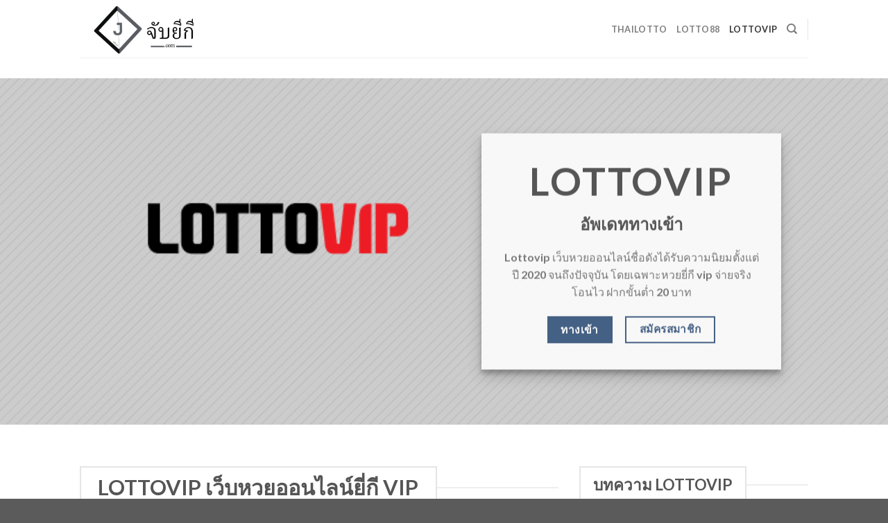

--- FILE ---
content_type: text/html; charset=UTF-8
request_url: https://xn--12c9dast7db.com/lottovip/
body_size: 17193
content:

<!DOCTYPE html>
<html lang="en-US" class="loading-site no-js">
<head>
	<meta charset="UTF-8" />
	<link rel="profile" href="https://gmpg.org/xfn/11" />
	<link rel="pingback" href="https://xn--12c9dast7db.com/xmlrpc.php" />

	<script>(function(html){html.className = html.className.replace(/\bno-js\b/,'js')})(document.documentElement);</script>
<meta name='robots' content='index, follow, max-image-preview:large, max-snippet:-1, max-video-preview:-1' />
<meta name="viewport" content="width=device-width, initial-scale=1, maximum-scale=1" />
	<!-- This site is optimized with the Yoast SEO plugin v19.5.1 - https://yoast.com/wordpress/plugins/seo/ -->
	<title>Lottovip เว็บหวยออนไลน์ชื่อดัง จ่ายจริง ยี่กี VIP</title>
	<meta name="description" content="Lottovip เว็บหวยออนไลน์ชื่อดังได้รับความนิยมตั้งแต่ปี 2020 จนถึงปัจจุบัน โดยเฉพาะหวยยี่กี vip จ่ายจริงโอนไว ฝากขั้นต่ำ 20 บาท" />
	<link rel="canonical" href="https://xn--12c9dast7db.com/lottovip/" />
	<meta property="og:locale" content="en_US" />
	<meta property="og:type" content="article" />
	<meta property="og:title" content="Lottovip เว็บหวยออนไลน์ชื่อดัง จ่ายจริง ยี่กี VIP" />
	<meta property="og:description" content="Lottovip เว็บหวยออนไลน์ชื่อดังได้รับความนิยมตั้งแต่ปี 2020 จนถึงปัจจุบัน โดยเฉพาะหวยยี่กี vip จ่ายจริงโอนไว ฝากขั้นต่ำ 20 บาท" />
	<meta property="og:url" content="https://xn--12c9dast7db.com/lottovip/" />
	<meta property="og:site_name" content="หวยยี่กี" />
	<meta property="article:modified_time" content="2023-04-22T08:31:19+00:00" />
	<meta name="twitter:card" content="summary_large_image" />
	<meta name="twitter:label1" content="Est. reading time" />
	<meta name="twitter:data1" content="1 minute" />
	<script type="application/ld+json" class="yoast-schema-graph">{"@context":"https://schema.org","@graph":[{"@type":"WebPage","@id":"https://xn--12c9dast7db.com/lottovip/","url":"https://xn--12c9dast7db.com/lottovip/","name":"Lottovip เว็บหวยออนไลน์ชื่อดัง จ่ายจริง ยี่กี VIP","isPartOf":{"@id":"https://xn--12c9dast7db.com/#website"},"datePublished":"2023-04-22T07:18:03+00:00","dateModified":"2023-04-22T08:31:19+00:00","description":"Lottovip เว็บหวยออนไลน์ชื่อดังได้รับความนิยมตั้งแต่ปี 2020 จนถึงปัจจุบัน โดยเฉพาะหวยยี่กี vip จ่ายจริงโอนไว ฝากขั้นต่ำ 20 บาท","breadcrumb":{"@id":"https://xn--12c9dast7db.com/lottovip/#breadcrumb"},"inLanguage":"en-US","potentialAction":[{"@type":"ReadAction","target":["https://xn--12c9dast7db.com/lottovip/"]}]},{"@type":"BreadcrumbList","@id":"https://xn--12c9dast7db.com/lottovip/#breadcrumb","itemListElement":[{"@type":"ListItem","position":1,"name":"Home","item":"https://xn--12c9dast7db.com/"},{"@type":"ListItem","position":2,"name":"Lottovip เว็บหวยออนไลน์ชื่อดัง จ่ายจริง ยี่กี VIP"}]},{"@type":"WebSite","@id":"https://xn--12c9dast7db.com/#website","url":"https://xn--12c9dast7db.com/","name":"หวยยี่กี","description":"สูตรหวยยี่กี เคล็ดลับแทงอย่างไรให้ยอดเป็นบวก","publisher":{"@id":"https://xn--12c9dast7db.com/#organization"},"potentialAction":[{"@type":"SearchAction","target":{"@type":"EntryPoint","urlTemplate":"https://xn--12c9dast7db.com/?s={search_term_string}"},"query-input":"required name=search_term_string"}],"inLanguage":"en-US"},{"@type":"Organization","@id":"https://xn--12c9dast7db.com/#organization","name":"หวยยี่กี","url":"https://xn--12c9dast7db.com/","sameAs":[],"logo":{"@type":"ImageObject","inLanguage":"en-US","@id":"https://xn--12c9dast7db.com/#/schema/logo/image/","url":"https://xn--12c9dast7db.com/wp-content/uploads/2022/11/cropped-img-logo.png","contentUrl":"https://xn--12c9dast7db.com/wp-content/uploads/2022/11/cropped-img-logo.png","width":512,"height":512,"caption":"หวยยี่กี"},"image":{"@id":"https://xn--12c9dast7db.com/#/schema/logo/image/"}}]}</script>
	<!-- / Yoast SEO plugin. -->


<link rel='dns-prefetch' href='//cdn.jsdelivr.net' />
<link rel='prefetch' href='https://xn--12c9dast7db.com/wp-content/themes/flatsome/assets/js/chunk.countup.js?ver=3.16.1' />
<link rel='prefetch' href='https://xn--12c9dast7db.com/wp-content/themes/flatsome/assets/js/chunk.sticky-sidebar.js?ver=3.16.1' />
<link rel='prefetch' href='https://xn--12c9dast7db.com/wp-content/themes/flatsome/assets/js/chunk.tooltips.js?ver=3.16.1' />
<link rel='prefetch' href='https://xn--12c9dast7db.com/wp-content/themes/flatsome/assets/js/chunk.vendors-popups.js?ver=3.16.1' />
<link rel='prefetch' href='https://xn--12c9dast7db.com/wp-content/themes/flatsome/assets/js/chunk.vendors-slider.js?ver=3.16.1' />
<link rel="alternate" type="application/rss+xml" title="หวยยี่กี &raquo; Feed" href="https://xn--12c9dast7db.com/feed/" />
<link rel="alternate" type="application/rss+xml" title="หวยยี่กี &raquo; Comments Feed" href="https://xn--12c9dast7db.com/comments/feed/" />
<link rel="alternate" title="oEmbed (JSON)" type="application/json+oembed" href="https://xn--12c9dast7db.com/wp-json/oembed/1.0/embed?url=https%3A%2F%2Fxn--12c9dast7db.com%2Flottovip%2F" />
<link rel="alternate" title="oEmbed (XML)" type="text/xml+oembed" href="https://xn--12c9dast7db.com/wp-json/oembed/1.0/embed?url=https%3A%2F%2Fxn--12c9dast7db.com%2Flottovip%2F&#038;format=xml" />
<style id='wp-img-auto-sizes-contain-inline-css' type='text/css'>
img:is([sizes=auto i],[sizes^="auto," i]){contain-intrinsic-size:3000px 1500px}
/*# sourceURL=wp-img-auto-sizes-contain-inline-css */
</style>
<style id='wp-emoji-styles-inline-css' type='text/css'>

	img.wp-smiley, img.emoji {
		display: inline !important;
		border: none !important;
		box-shadow: none !important;
		height: 1em !important;
		width: 1em !important;
		margin: 0 0.07em !important;
		vertical-align: -0.1em !important;
		background: none !important;
		padding: 0 !important;
	}
/*# sourceURL=wp-emoji-styles-inline-css */
</style>
<style id='wp-block-library-inline-css' type='text/css'>
:root{--wp-block-synced-color:#7a00df;--wp-block-synced-color--rgb:122,0,223;--wp-bound-block-color:var(--wp-block-synced-color);--wp-editor-canvas-background:#ddd;--wp-admin-theme-color:#007cba;--wp-admin-theme-color--rgb:0,124,186;--wp-admin-theme-color-darker-10:#006ba1;--wp-admin-theme-color-darker-10--rgb:0,107,160.5;--wp-admin-theme-color-darker-20:#005a87;--wp-admin-theme-color-darker-20--rgb:0,90,135;--wp-admin-border-width-focus:2px}@media (min-resolution:192dpi){:root{--wp-admin-border-width-focus:1.5px}}.wp-element-button{cursor:pointer}:root .has-very-light-gray-background-color{background-color:#eee}:root .has-very-dark-gray-background-color{background-color:#313131}:root .has-very-light-gray-color{color:#eee}:root .has-very-dark-gray-color{color:#313131}:root .has-vivid-green-cyan-to-vivid-cyan-blue-gradient-background{background:linear-gradient(135deg,#00d084,#0693e3)}:root .has-purple-crush-gradient-background{background:linear-gradient(135deg,#34e2e4,#4721fb 50%,#ab1dfe)}:root .has-hazy-dawn-gradient-background{background:linear-gradient(135deg,#faaca8,#dad0ec)}:root .has-subdued-olive-gradient-background{background:linear-gradient(135deg,#fafae1,#67a671)}:root .has-atomic-cream-gradient-background{background:linear-gradient(135deg,#fdd79a,#004a59)}:root .has-nightshade-gradient-background{background:linear-gradient(135deg,#330968,#31cdcf)}:root .has-midnight-gradient-background{background:linear-gradient(135deg,#020381,#2874fc)}:root{--wp--preset--font-size--normal:16px;--wp--preset--font-size--huge:42px}.has-regular-font-size{font-size:1em}.has-larger-font-size{font-size:2.625em}.has-normal-font-size{font-size:var(--wp--preset--font-size--normal)}.has-huge-font-size{font-size:var(--wp--preset--font-size--huge)}.has-text-align-center{text-align:center}.has-text-align-left{text-align:left}.has-text-align-right{text-align:right}.has-fit-text{white-space:nowrap!important}#end-resizable-editor-section{display:none}.aligncenter{clear:both}.items-justified-left{justify-content:flex-start}.items-justified-center{justify-content:center}.items-justified-right{justify-content:flex-end}.items-justified-space-between{justify-content:space-between}.screen-reader-text{border:0;clip-path:inset(50%);height:1px;margin:-1px;overflow:hidden;padding:0;position:absolute;width:1px;word-wrap:normal!important}.screen-reader-text:focus{background-color:#ddd;clip-path:none;color:#444;display:block;font-size:1em;height:auto;left:5px;line-height:normal;padding:15px 23px 14px;text-decoration:none;top:5px;width:auto;z-index:100000}html :where(.has-border-color){border-style:solid}html :where([style*=border-top-color]){border-top-style:solid}html :where([style*=border-right-color]){border-right-style:solid}html :where([style*=border-bottom-color]){border-bottom-style:solid}html :where([style*=border-left-color]){border-left-style:solid}html :where([style*=border-width]){border-style:solid}html :where([style*=border-top-width]){border-top-style:solid}html :where([style*=border-right-width]){border-right-style:solid}html :where([style*=border-bottom-width]){border-bottom-style:solid}html :where([style*=border-left-width]){border-left-style:solid}html :where(img[class*=wp-image-]){height:auto;max-width:100%}:where(figure){margin:0 0 1em}html :where(.is-position-sticky){--wp-admin--admin-bar--position-offset:var(--wp-admin--admin-bar--height,0px)}@media screen and (max-width:600px){html :where(.is-position-sticky){--wp-admin--admin-bar--position-offset:0px}}

/*# sourceURL=wp-block-library-inline-css */
</style><style id='global-styles-inline-css' type='text/css'>
:root{--wp--preset--aspect-ratio--square: 1;--wp--preset--aspect-ratio--4-3: 4/3;--wp--preset--aspect-ratio--3-4: 3/4;--wp--preset--aspect-ratio--3-2: 3/2;--wp--preset--aspect-ratio--2-3: 2/3;--wp--preset--aspect-ratio--16-9: 16/9;--wp--preset--aspect-ratio--9-16: 9/16;--wp--preset--color--black: #000000;--wp--preset--color--cyan-bluish-gray: #abb8c3;--wp--preset--color--white: #ffffff;--wp--preset--color--pale-pink: #f78da7;--wp--preset--color--vivid-red: #cf2e2e;--wp--preset--color--luminous-vivid-orange: #ff6900;--wp--preset--color--luminous-vivid-amber: #fcb900;--wp--preset--color--light-green-cyan: #7bdcb5;--wp--preset--color--vivid-green-cyan: #00d084;--wp--preset--color--pale-cyan-blue: #8ed1fc;--wp--preset--color--vivid-cyan-blue: #0693e3;--wp--preset--color--vivid-purple: #9b51e0;--wp--preset--gradient--vivid-cyan-blue-to-vivid-purple: linear-gradient(135deg,rgb(6,147,227) 0%,rgb(155,81,224) 100%);--wp--preset--gradient--light-green-cyan-to-vivid-green-cyan: linear-gradient(135deg,rgb(122,220,180) 0%,rgb(0,208,130) 100%);--wp--preset--gradient--luminous-vivid-amber-to-luminous-vivid-orange: linear-gradient(135deg,rgb(252,185,0) 0%,rgb(255,105,0) 100%);--wp--preset--gradient--luminous-vivid-orange-to-vivid-red: linear-gradient(135deg,rgb(255,105,0) 0%,rgb(207,46,46) 100%);--wp--preset--gradient--very-light-gray-to-cyan-bluish-gray: linear-gradient(135deg,rgb(238,238,238) 0%,rgb(169,184,195) 100%);--wp--preset--gradient--cool-to-warm-spectrum: linear-gradient(135deg,rgb(74,234,220) 0%,rgb(151,120,209) 20%,rgb(207,42,186) 40%,rgb(238,44,130) 60%,rgb(251,105,98) 80%,rgb(254,248,76) 100%);--wp--preset--gradient--blush-light-purple: linear-gradient(135deg,rgb(255,206,236) 0%,rgb(152,150,240) 100%);--wp--preset--gradient--blush-bordeaux: linear-gradient(135deg,rgb(254,205,165) 0%,rgb(254,45,45) 50%,rgb(107,0,62) 100%);--wp--preset--gradient--luminous-dusk: linear-gradient(135deg,rgb(255,203,112) 0%,rgb(199,81,192) 50%,rgb(65,88,208) 100%);--wp--preset--gradient--pale-ocean: linear-gradient(135deg,rgb(255,245,203) 0%,rgb(182,227,212) 50%,rgb(51,167,181) 100%);--wp--preset--gradient--electric-grass: linear-gradient(135deg,rgb(202,248,128) 0%,rgb(113,206,126) 100%);--wp--preset--gradient--midnight: linear-gradient(135deg,rgb(2,3,129) 0%,rgb(40,116,252) 100%);--wp--preset--font-size--small: 13px;--wp--preset--font-size--medium: 20px;--wp--preset--font-size--large: 36px;--wp--preset--font-size--x-large: 42px;--wp--preset--spacing--20: 0.44rem;--wp--preset--spacing--30: 0.67rem;--wp--preset--spacing--40: 1rem;--wp--preset--spacing--50: 1.5rem;--wp--preset--spacing--60: 2.25rem;--wp--preset--spacing--70: 3.38rem;--wp--preset--spacing--80: 5.06rem;--wp--preset--shadow--natural: 6px 6px 9px rgba(0, 0, 0, 0.2);--wp--preset--shadow--deep: 12px 12px 50px rgba(0, 0, 0, 0.4);--wp--preset--shadow--sharp: 6px 6px 0px rgba(0, 0, 0, 0.2);--wp--preset--shadow--outlined: 6px 6px 0px -3px rgb(255, 255, 255), 6px 6px rgb(0, 0, 0);--wp--preset--shadow--crisp: 6px 6px 0px rgb(0, 0, 0);}:where(.is-layout-flex){gap: 0.5em;}:where(.is-layout-grid){gap: 0.5em;}body .is-layout-flex{display: flex;}.is-layout-flex{flex-wrap: wrap;align-items: center;}.is-layout-flex > :is(*, div){margin: 0;}body .is-layout-grid{display: grid;}.is-layout-grid > :is(*, div){margin: 0;}:where(.wp-block-columns.is-layout-flex){gap: 2em;}:where(.wp-block-columns.is-layout-grid){gap: 2em;}:where(.wp-block-post-template.is-layout-flex){gap: 1.25em;}:where(.wp-block-post-template.is-layout-grid){gap: 1.25em;}.has-black-color{color: var(--wp--preset--color--black) !important;}.has-cyan-bluish-gray-color{color: var(--wp--preset--color--cyan-bluish-gray) !important;}.has-white-color{color: var(--wp--preset--color--white) !important;}.has-pale-pink-color{color: var(--wp--preset--color--pale-pink) !important;}.has-vivid-red-color{color: var(--wp--preset--color--vivid-red) !important;}.has-luminous-vivid-orange-color{color: var(--wp--preset--color--luminous-vivid-orange) !important;}.has-luminous-vivid-amber-color{color: var(--wp--preset--color--luminous-vivid-amber) !important;}.has-light-green-cyan-color{color: var(--wp--preset--color--light-green-cyan) !important;}.has-vivid-green-cyan-color{color: var(--wp--preset--color--vivid-green-cyan) !important;}.has-pale-cyan-blue-color{color: var(--wp--preset--color--pale-cyan-blue) !important;}.has-vivid-cyan-blue-color{color: var(--wp--preset--color--vivid-cyan-blue) !important;}.has-vivid-purple-color{color: var(--wp--preset--color--vivid-purple) !important;}.has-black-background-color{background-color: var(--wp--preset--color--black) !important;}.has-cyan-bluish-gray-background-color{background-color: var(--wp--preset--color--cyan-bluish-gray) !important;}.has-white-background-color{background-color: var(--wp--preset--color--white) !important;}.has-pale-pink-background-color{background-color: var(--wp--preset--color--pale-pink) !important;}.has-vivid-red-background-color{background-color: var(--wp--preset--color--vivid-red) !important;}.has-luminous-vivid-orange-background-color{background-color: var(--wp--preset--color--luminous-vivid-orange) !important;}.has-luminous-vivid-amber-background-color{background-color: var(--wp--preset--color--luminous-vivid-amber) !important;}.has-light-green-cyan-background-color{background-color: var(--wp--preset--color--light-green-cyan) !important;}.has-vivid-green-cyan-background-color{background-color: var(--wp--preset--color--vivid-green-cyan) !important;}.has-pale-cyan-blue-background-color{background-color: var(--wp--preset--color--pale-cyan-blue) !important;}.has-vivid-cyan-blue-background-color{background-color: var(--wp--preset--color--vivid-cyan-blue) !important;}.has-vivid-purple-background-color{background-color: var(--wp--preset--color--vivid-purple) !important;}.has-black-border-color{border-color: var(--wp--preset--color--black) !important;}.has-cyan-bluish-gray-border-color{border-color: var(--wp--preset--color--cyan-bluish-gray) !important;}.has-white-border-color{border-color: var(--wp--preset--color--white) !important;}.has-pale-pink-border-color{border-color: var(--wp--preset--color--pale-pink) !important;}.has-vivid-red-border-color{border-color: var(--wp--preset--color--vivid-red) !important;}.has-luminous-vivid-orange-border-color{border-color: var(--wp--preset--color--luminous-vivid-orange) !important;}.has-luminous-vivid-amber-border-color{border-color: var(--wp--preset--color--luminous-vivid-amber) !important;}.has-light-green-cyan-border-color{border-color: var(--wp--preset--color--light-green-cyan) !important;}.has-vivid-green-cyan-border-color{border-color: var(--wp--preset--color--vivid-green-cyan) !important;}.has-pale-cyan-blue-border-color{border-color: var(--wp--preset--color--pale-cyan-blue) !important;}.has-vivid-cyan-blue-border-color{border-color: var(--wp--preset--color--vivid-cyan-blue) !important;}.has-vivid-purple-border-color{border-color: var(--wp--preset--color--vivid-purple) !important;}.has-vivid-cyan-blue-to-vivid-purple-gradient-background{background: var(--wp--preset--gradient--vivid-cyan-blue-to-vivid-purple) !important;}.has-light-green-cyan-to-vivid-green-cyan-gradient-background{background: var(--wp--preset--gradient--light-green-cyan-to-vivid-green-cyan) !important;}.has-luminous-vivid-amber-to-luminous-vivid-orange-gradient-background{background: var(--wp--preset--gradient--luminous-vivid-amber-to-luminous-vivid-orange) !important;}.has-luminous-vivid-orange-to-vivid-red-gradient-background{background: var(--wp--preset--gradient--luminous-vivid-orange-to-vivid-red) !important;}.has-very-light-gray-to-cyan-bluish-gray-gradient-background{background: var(--wp--preset--gradient--very-light-gray-to-cyan-bluish-gray) !important;}.has-cool-to-warm-spectrum-gradient-background{background: var(--wp--preset--gradient--cool-to-warm-spectrum) !important;}.has-blush-light-purple-gradient-background{background: var(--wp--preset--gradient--blush-light-purple) !important;}.has-blush-bordeaux-gradient-background{background: var(--wp--preset--gradient--blush-bordeaux) !important;}.has-luminous-dusk-gradient-background{background: var(--wp--preset--gradient--luminous-dusk) !important;}.has-pale-ocean-gradient-background{background: var(--wp--preset--gradient--pale-ocean) !important;}.has-electric-grass-gradient-background{background: var(--wp--preset--gradient--electric-grass) !important;}.has-midnight-gradient-background{background: var(--wp--preset--gradient--midnight) !important;}.has-small-font-size{font-size: var(--wp--preset--font-size--small) !important;}.has-medium-font-size{font-size: var(--wp--preset--font-size--medium) !important;}.has-large-font-size{font-size: var(--wp--preset--font-size--large) !important;}.has-x-large-font-size{font-size: var(--wp--preset--font-size--x-large) !important;}
/*# sourceURL=global-styles-inline-css */
</style>

<style id='classic-theme-styles-inline-css' type='text/css'>
/*! This file is auto-generated */
.wp-block-button__link{color:#fff;background-color:#32373c;border-radius:9999px;box-shadow:none;text-decoration:none;padding:calc(.667em + 2px) calc(1.333em + 2px);font-size:1.125em}.wp-block-file__button{background:#32373c;color:#fff;text-decoration:none}
/*# sourceURL=/wp-includes/css/classic-themes.min.css */
</style>
<link rel='stylesheet' id='contact-form-7-css' href='https://xn--12c9dast7db.com/wp-content/plugins/contact-form-7/includes/css/styles.css?ver=5.6.3' type='text/css' media='all' />
<style id='woocommerce-inline-inline-css' type='text/css'>
.woocommerce form .form-row .required { visibility: visible; }
/*# sourceURL=woocommerce-inline-inline-css */
</style>
<link rel='stylesheet' id='flatsome-main-css' href='https://xn--12c9dast7db.com/wp-content/themes/flatsome/assets/css/flatsome.css?ver=3.16.1' type='text/css' media='all' />
<style id='flatsome-main-inline-css' type='text/css'>
@font-face {
				font-family: "fl-icons";
				font-display: block;
				src: url(https://xn--12c9dast7db.com/wp-content/themes/flatsome/assets/css/icons/fl-icons.eot?v=3.16.1);
				src:
					url(https://xn--12c9dast7db.com/wp-content/themes/flatsome/assets/css/icons/fl-icons.eot#iefix?v=3.16.1) format("embedded-opentype"),
					url(https://xn--12c9dast7db.com/wp-content/themes/flatsome/assets/css/icons/fl-icons.woff2?v=3.16.1) format("woff2"),
					url(https://xn--12c9dast7db.com/wp-content/themes/flatsome/assets/css/icons/fl-icons.ttf?v=3.16.1) format("truetype"),
					url(https://xn--12c9dast7db.com/wp-content/themes/flatsome/assets/css/icons/fl-icons.woff?v=3.16.1) format("woff"),
					url(https://xn--12c9dast7db.com/wp-content/themes/flatsome/assets/css/icons/fl-icons.svg?v=3.16.1#fl-icons) format("svg");
			}
/*# sourceURL=flatsome-main-inline-css */
</style>
<link rel='stylesheet' id='flatsome-shop-css' href='https://xn--12c9dast7db.com/wp-content/themes/flatsome/assets/css/flatsome-shop.css?ver=3.16.1' type='text/css' media='all' />
<link rel='stylesheet' id='flatsome-style-css' href='https://xn--12c9dast7db.com/wp-content/themes/flatsome-child/style.css?ver=3.0' type='text/css' media='all' />
<script type="text/javascript">
            window._nslDOMReady = function (callback) {
                if ( document.readyState === "complete" || document.readyState === "interactive" ) {
                    callback();
                } else {
                    document.addEventListener( "DOMContentLoaded", callback );
                }
            };
            </script><script type="text/javascript" src="https://xn--12c9dast7db.com/wp-includes/js/jquery/jquery.min.js?ver=3.7.1" id="jquery-core-js"></script>
<script type="text/javascript" src="https://xn--12c9dast7db.com/wp-includes/js/jquery/jquery-migrate.min.js?ver=3.4.1" id="jquery-migrate-js"></script>
<link rel="https://api.w.org/" href="https://xn--12c9dast7db.com/wp-json/" /><link rel="alternate" title="JSON" type="application/json" href="https://xn--12c9dast7db.com/wp-json/wp/v2/pages/825" /><link rel="EditURI" type="application/rsd+xml" title="RSD" href="https://xn--12c9dast7db.com/xmlrpc.php?rsd" />
<meta name="generator" content="WordPress 6.9" />
<meta name="generator" content="WooCommerce 6.9.4" />
<link rel='shortlink' href='https://xn--12c9dast7db.com/?p=825' />
<style>.bg{opacity: 0; transition: opacity 1s; -webkit-transition: opacity 1s;} .bg-loaded{opacity: 1;}</style>	<noscript><style>.woocommerce-product-gallery{ opacity: 1 !important; }</style></noscript>
	<link rel="icon" href="https://xn--12c9dast7db.com/wp-content/uploads/2022/11/cropped-img-logo-32x32.png" sizes="32x32" />
<link rel="icon" href="https://xn--12c9dast7db.com/wp-content/uploads/2022/11/cropped-img-logo-192x192.png" sizes="192x192" />
<link rel="apple-touch-icon" href="https://xn--12c9dast7db.com/wp-content/uploads/2022/11/cropped-img-logo-180x180.png" />
<meta name="msapplication-TileImage" content="https://xn--12c9dast7db.com/wp-content/uploads/2022/11/cropped-img-logo-270x270.png" />
<style id="custom-css" type="text/css">:root {--primary-color: #446084;}.header-main{height: 83px}#logo img{max-height: 83px}#logo{width:200px;}.header-top{min-height: 30px}.transparent .header-main{height: 90px}.transparent #logo img{max-height: 90px}.has-transparent + .page-title:first-of-type,.has-transparent + #main > .page-title,.has-transparent + #main > div > .page-title,.has-transparent + #main .page-header-wrapper:first-of-type .page-title{padding-top: 90px;}.header.show-on-scroll,.stuck .header-main{height:70px!important}.stuck #logo img{max-height: 70px!important}.header-bottom {background-color: #f1f1f1}.stuck .header-main .nav > li > a{line-height: 50px }@media (max-width: 549px) {.header-main{height: 70px}#logo img{max-height: 70px}}body{font-family: Lato, sans-serif;}body {font-weight: 400;font-style: normal;}.nav > li > a {font-family: Lato, sans-serif;}.mobile-sidebar-levels-2 .nav > li > ul > li > a {font-family: Lato, sans-serif;}.nav > li > a,.mobile-sidebar-levels-2 .nav > li > ul > li > a {font-weight: 700;font-style: normal;}h1,h2,h3,h4,h5,h6,.heading-font, .off-canvas-center .nav-sidebar.nav-vertical > li > a{font-family: Lato, sans-serif;}h1,h2,h3,h4,h5,h6,.heading-font,.banner h1,.banner h2 {font-weight: 700;font-style: normal;}.alt-font{font-family: "Dancing Script", sans-serif;}.alt-font {font-weight: 400!important;font-style: normal!important;}@media screen and (min-width: 550px){.products .box-vertical .box-image{min-width: 300px!important;width: 300px!important;}}.nav-vertical-fly-out > li + li {border-top-width: 1px; border-top-style: solid;}/* Custom CSS */ul{list-style: none outside url('/wp-content/uploads/2023/01/li-img-1.png');}.li-true{list-style: none outside url('/wp-content/uploads/2023/02/li-true-3.png');}.li-flase{list-style: none outside url('/wp-content/uploads/2023/02/li-flase-3.png');}.bg-replace{background-image: repeating-linear-gradient(315deg,transparent,transparent 8px,rgba(0,0,0,.05) 0,rgba(0,0,0,.05) 10px);}.f-black{color:#000000;}#content{font-size:18px;}.border-1px{border:1px solid #000000;}.border-1px-w{border:1px solid #ffffff;}/* Custom CSS Mobile */@media (max-width: 549px){.m-w-100{width: 100% !important;}.m-w-90{width: 90% !important;}.m-w-80{width: 80% !important;}.m-t-0{top: 0% !important;}}.label-new.menu-item > a:after{content:"New";}.label-hot.menu-item > a:after{content:"Hot";}.label-sale.menu-item > a:after{content:"Sale";}.label-popular.menu-item > a:after{content:"Popular";}</style><style id="kirki-inline-styles">/* latin-ext */
@font-face {
  font-family: 'Lato';
  font-style: normal;
  font-weight: 400;
  font-display: swap;
  src: url(https://xn--12c9dast7db.com/wp-content/fonts/lato/font) format('woff');
  unicode-range: U+0100-02BA, U+02BD-02C5, U+02C7-02CC, U+02CE-02D7, U+02DD-02FF, U+0304, U+0308, U+0329, U+1D00-1DBF, U+1E00-1E9F, U+1EF2-1EFF, U+2020, U+20A0-20AB, U+20AD-20C0, U+2113, U+2C60-2C7F, U+A720-A7FF;
}
/* latin */
@font-face {
  font-family: 'Lato';
  font-style: normal;
  font-weight: 400;
  font-display: swap;
  src: url(https://xn--12c9dast7db.com/wp-content/fonts/lato/font) format('woff');
  unicode-range: U+0000-00FF, U+0131, U+0152-0153, U+02BB-02BC, U+02C6, U+02DA, U+02DC, U+0304, U+0308, U+0329, U+2000-206F, U+20AC, U+2122, U+2191, U+2193, U+2212, U+2215, U+FEFF, U+FFFD;
}
/* latin-ext */
@font-face {
  font-family: 'Lato';
  font-style: normal;
  font-weight: 700;
  font-display: swap;
  src: url(https://xn--12c9dast7db.com/wp-content/fonts/lato/font) format('woff');
  unicode-range: U+0100-02BA, U+02BD-02C5, U+02C7-02CC, U+02CE-02D7, U+02DD-02FF, U+0304, U+0308, U+0329, U+1D00-1DBF, U+1E00-1E9F, U+1EF2-1EFF, U+2020, U+20A0-20AB, U+20AD-20C0, U+2113, U+2C60-2C7F, U+A720-A7FF;
}
/* latin */
@font-face {
  font-family: 'Lato';
  font-style: normal;
  font-weight: 700;
  font-display: swap;
  src: url(https://xn--12c9dast7db.com/wp-content/fonts/lato/font) format('woff');
  unicode-range: U+0000-00FF, U+0131, U+0152-0153, U+02BB-02BC, U+02C6, U+02DA, U+02DC, U+0304, U+0308, U+0329, U+2000-206F, U+20AC, U+2122, U+2191, U+2193, U+2212, U+2215, U+FEFF, U+FFFD;
}/* vietnamese */
@font-face {
  font-family: 'Dancing Script';
  font-style: normal;
  font-weight: 400;
  font-display: swap;
  src: url(https://xn--12c9dast7db.com/wp-content/fonts/dancing-script/font) format('woff');
  unicode-range: U+0102-0103, U+0110-0111, U+0128-0129, U+0168-0169, U+01A0-01A1, U+01AF-01B0, U+0300-0301, U+0303-0304, U+0308-0309, U+0323, U+0329, U+1EA0-1EF9, U+20AB;
}
/* latin-ext */
@font-face {
  font-family: 'Dancing Script';
  font-style: normal;
  font-weight: 400;
  font-display: swap;
  src: url(https://xn--12c9dast7db.com/wp-content/fonts/dancing-script/font) format('woff');
  unicode-range: U+0100-02BA, U+02BD-02C5, U+02C7-02CC, U+02CE-02D7, U+02DD-02FF, U+0304, U+0308, U+0329, U+1D00-1DBF, U+1E00-1E9F, U+1EF2-1EFF, U+2020, U+20A0-20AB, U+20AD-20C0, U+2113, U+2C60-2C7F, U+A720-A7FF;
}
/* latin */
@font-face {
  font-family: 'Dancing Script';
  font-style: normal;
  font-weight: 400;
  font-display: swap;
  src: url(https://xn--12c9dast7db.com/wp-content/fonts/dancing-script/font) format('woff');
  unicode-range: U+0000-00FF, U+0131, U+0152-0153, U+02BB-02BC, U+02C6, U+02DA, U+02DC, U+0304, U+0308, U+0329, U+2000-206F, U+20AC, U+2122, U+2191, U+2193, U+2212, U+2215, U+FEFF, U+FFFD;
}</style></head>

<body class="wp-singular page-template page-template-page-blank page-template-page-blank-php page page-id-825 wp-theme-flatsome wp-child-theme-flatsome-child theme-flatsome woocommerce-no-js lightbox nav-dropdown-has-arrow nav-dropdown-has-shadow nav-dropdown-has-border">


<a class="skip-link screen-reader-text" href="#main">Skip to content</a>

<div id="wrapper">

	
	<header id="header" class="header has-sticky sticky-jump">
		<div class="header-wrapper">
			<div id="masthead" class="header-main ">
      <div class="header-inner flex-row container logo-left medium-logo-center" role="navigation">

          <!-- Logo -->
          <div id="logo" class="flex-col logo">
            
<!-- Header logo -->
<a href="https://xn--12c9dast7db.com/" title="หวยยี่กี - สูตรหวยยี่กี เคล็ดลับแทงอย่างไรให้ยอดเป็นบวก" rel="home">
		<img width="604" height="250" src="https://xn--12c9dast7db.com/wp-content/uploads/2022/11/img-logo.png" class="header_logo header-logo" alt="หวยยี่กี"/><img  width="604" height="250" src="https://xn--12c9dast7db.com/wp-content/uploads/2022/11/img-logo.png" class="header-logo-dark" alt="หวยยี่กี"/></a>
          </div>

          <!-- Mobile Left Elements -->
          <div class="flex-col show-for-medium flex-left">
            <ul class="mobile-nav nav nav-left ">
              <li class="nav-icon has-icon">
  		<a href="#" data-open="#main-menu" data-pos="left" data-bg="main-menu-overlay" data-color="" class="is-small" aria-label="Menu" aria-controls="main-menu" aria-expanded="false">

		  <i class="icon-menu" ></i>
		  		</a>
	</li>
            </ul>
          </div>

          <!-- Left Elements -->
          <div class="flex-col hide-for-medium flex-left
            flex-grow">
            <ul class="header-nav header-nav-main nav nav-left  nav-uppercase" >
                          </ul>
          </div>

          <!-- Right Elements -->
          <div class="flex-col hide-for-medium flex-right">
            <ul class="header-nav header-nav-main nav nav-right  nav-uppercase">
              <li id="menu-item-572" class="menu-item menu-item-type-post_type menu-item-object-page menu-item-572 menu-item-design-default"><a href="https://xn--12c9dast7db.com/thailotto/" class="nav-top-link">THAILOTTO</a></li>
<li id="menu-item-573" class="menu-item menu-item-type-post_type menu-item-object-page menu-item-573 menu-item-design-default"><a href="https://xn--12c9dast7db.com/lotto88/" class="nav-top-link">LOTTO88</a></li>
<li id="menu-item-846" class="menu-item menu-item-type-post_type menu-item-object-page current-menu-item page_item page-item-825 current_page_item menu-item-846 active menu-item-design-default"><a href="https://xn--12c9dast7db.com/lottovip/" aria-current="page" class="nav-top-link">LOTTOVIP</a></li>
<li class="header-search header-search-dropdown has-icon has-dropdown menu-item-has-children">
		<a href="#" aria-label="Search" class="is-small"><i class="icon-search" ></i></a>
		<ul class="nav-dropdown nav-dropdown-default">
	 	<li class="header-search-form search-form html relative has-icon">
	<div class="header-search-form-wrapper">
		<div class="searchform-wrapper ux-search-box relative is-normal"><form role="search" method="get" class="searchform" action="https://xn--12c9dast7db.com/">
	<div class="flex-row relative">
						<div class="flex-col flex-grow">
			<label class="screen-reader-text" for="woocommerce-product-search-field-0">Search for:</label>
			<input type="search" id="woocommerce-product-search-field-0" class="search-field mb-0" placeholder="Search&hellip;" value="" name="s" />
			<input type="hidden" name="post_type" value="product" />
					</div>
		<div class="flex-col">
			<button type="submit" value="Search" class="ux-search-submit submit-button secondary button icon mb-0" aria-label="Submit">
				<i class="icon-search" ></i>			</button>
		</div>
	</div>
	<div class="live-search-results text-left z-top"></div>
</form>
</div>	</div>
</li>
	</ul>
</li>
<li class="header-divider"></li>            </ul>
          </div>

          <!-- Mobile Right Elements -->
          <div class="flex-col show-for-medium flex-right">
            <ul class="mobile-nav nav nav-right ">
              <li class="cart-item has-icon">

      <a href="https://xn--12c9dast7db.com" class="header-cart-link off-canvas-toggle nav-top-link is-small" data-open="#cart-popup" data-class="off-canvas-cart" title="Cart" data-pos="right">
  
    <span class="cart-icon image-icon">
    <strong>0</strong>
  </span>
  </a>


  <!-- Cart Sidebar Popup -->
  <div id="cart-popup" class="mfp-hide widget_shopping_cart">
  <div class="cart-popup-inner inner-padding">
      <div class="cart-popup-title text-center">
          <h4 class="uppercase">Cart</h4>
          <div class="is-divider"></div>
      </div>
      <div class="widget_shopping_cart_content">
          

	<p class="woocommerce-mini-cart__empty-message">No products in the cart.</p>


      </div>
             <div class="cart-sidebar-content relative"></div>  </div>
  </div>

</li>
            </ul>
          </div>

      </div>

            <div class="container"><div class="top-divider full-width"></div></div>
      </div>

<div class="header-bg-container fill"><div class="header-bg-image fill"></div><div class="header-bg-color fill"></div></div>		</div>
	</header>

	
	<main id="main" class="">


<div id="content" role="main" class="content-area">

		
			
	<section class="section" id="section_1954800693">
		<div class="bg section-bg fill bg-fill  bg-loaded" >

			
			
			

		</div>

		

		<div class="section-content relative">
			


  <div class="banner has-hover bg-replace" id="banner-47511447">
          <div class="banner-inner fill">
        <div class="banner-bg fill" >
            <div class="bg fill bg-fill "></div>
                        <div class="overlay"></div>            
                    </div>
		
        <div class="banner-layers container">
            <div class="fill banner-link"></div>            

   <div id="text-box-1697205630" class="text-box banner-layer x95 md-x95 lg-x95 y50 md-y50 lg-y50 res-text">
                                <div class="text-box-content text box-shadow-3">
              
              <div class="text-inner text-center">
                  

<h1 class="uppercase"><strong>LOTTOVIP</strong></h1>
<h4>อัพเดททางเข้า</h4>
<p>Lottovip เว็บหวยออนไลน์ชื่อดังได้รับความนิยมตั้งแต่ปี 2020 จนถึงปัจจุบัน โดยเฉพาะหวยยี่กี vip จ่ายจริงโอนไว ฝากขั้นต่ำ 20 บาท</p>
<a class="button primary"  >
    <span>ทางเข้า</span>
  </a>


<a class="button primary is-outline"  >
    <span>สมัครสมาชิก</span>
  </a>



              </div>
           </div>
                            
<style>
#text-box-1697205630 .text-box-content {
  background-color: rgba(255, 255, 255, 0.86);
  font-size: 100%;
}
#text-box-1697205630 .text-inner {
  padding: 30px 30px 30px 30px;
}
#text-box-1697205630 {
  width: 60%;
}
@media (min-width:550px) {
  #text-box-1697205630 {
    width: 40%;
  }
}
</style>
    </div>
 
	<div class="img has-hover x10 md-x10 lg-x10 y35 md-y35 lg-y35" id="image_419044329">
								<div class="img-inner dark" >
			<img decoding="async" width="250" height="48" src="https://xn--12c9dast7db.com/wp-content/uploads/2023/04/logo-fifalotto-white.png" class="attachment-medium size-medium" alt="lottovip" />						
					</div>
								
<style>
#image_419044329 {
  width: 40%;
}
</style>
	</div>
	


        </div>
      </div>

            
<style>
#banner-47511447 {
  padding-top: 500px;
  background-color: rgb(255, 255, 255);
}
#banner-47511447 .overlay {
  background-color: rgba(0, 0, 0, 0.2);
}
#banner-47511447 .ux-shape-divider--top svg {
  height: 150px;
  --divider-top-width: 100%;
}
#banner-47511447 .ux-shape-divider--bottom svg {
  height: 150px;
  --divider-width: 100%;
}
</style>
  </div>



		</div>

		
<style>
#section_1954800693 {
  padding-top: 30px;
  padding-bottom: 30px;
}
#section_1954800693 .ux-shape-divider--top svg {
  height: 150px;
  --divider-top-width: 100%;
}
#section_1954800693 .ux-shape-divider--bottom svg {
  height: 150px;
  --divider-width: 100%;
}
</style>
	</section>
	
	<section class="section" id="section_927477546">
		<div class="bg section-bg fill bg-fill  bg-loaded" >

			
			
			

		</div>

		

		<div class="section-content relative">
			

<div class="row"  id="row-272684154">


	<div id="col-689983603" class="col medium-8 small-12 large-8"  >
				<div class="col-inner"  >
			
			

<div class="container section-title-container" ><h1 class="section-title section-title-bold"><b></b><span class="section-title-main" >Lottovip เว็บหวยออนไลน์ยี่กี VIP</span><b></b></h1></div>

<p>Lottovip เว็บหวยออนไลน์ชื่อดังได้รับความนิยมตั้งแต่ปี 2020 จนถึงปัจจุบัน พูดถึง lottovip นั้นหลายๆคนอาจจะเคยได้ยินและคุ้นเคยชื่อกันมาบ้างแล้ว โดยเฉพาะหวยยี่กี vip ซึ่งเว็บ lottovip นั้นนับได้ว่าเป็นเว็บหวยออนไลน์ที่เปิดมาอย่างยาวนาน ซึ่งนับได้ว่าเป็นหวยออนไลน์เจ้าแรกๆของไทยเลยก็ว่าได้ ปัจจุบัน lottovip ยังเปิดให้ใช้บริการอยู่ตามปกติ แต่ไม่ได้รับสมัครลูกค้าเพิ่มชั่วคราวเนื่องจากอยู่ในช่วงอิ่มตัว เปิดให้ใช้บริการเฉพาะลูกค้าเดิมเท่านั้น สำหรับรายละเอียดเกี่ยวกับ lottovip นั้นมีดังนี้</p>
<p>ปล. สำหรับใครที่สนใจเดิมพันหวยกับ lottovip สามารถสมัครสมาชิกใหม่ได้ที่นี่ เว็บใหม่ของ lottovip เป็นเว็บที่พัฒนาขึ้นมาจาก lottovip อีกที ซึ่งมีเจ้าของเดียวกัน</p>
<div class="container section-title-container" ><h3 class="section-title section-title-bold"><b></b><span class="section-title-main" >ประเภทของหวย lottovip</span><b></b></h3></div>

<ul>
<li>หวยไทย</li>
<li>หวยยี่กี vip</li>
<li>หวยรัฐบาล</li>
<li>หวยออมสิน</li>
<li>หวย ธกส</li>
<li>หวยหุ้ยไทย</li>
<li>หวยหุ้นต่างประเทศ</li>
</ul>
<div class="container section-title-container" ><h3 class="section-title section-title-bold"><b></b><span class="section-title-main" >เกมการเดิมพันอื่นๆที่น่าสนใจ</span><b></b></h3></div>

<ul>
<li><strong>สล็อต</strong> ในเว็บ lottovip นั้นจะมีสล็อตหลากหลายรูปแบบ โดยหากเป็นที่นิยมมากทีสุดของสล็อตคงหนีไม่พ้น PG สล็อต ซึ่งเป็นเกมส์สล็อตที่ได้รับความนิยมเป็นอันดับต้นๆของโลก</li>
<li><strong>เกมเป่ายิงชุบ เกมหัวก้อย</strong> เกมเดิมพันเข้าใจง่าย ให้บรรยากาศเหมือนสมัยเราเดิมพันสมัยเด็ก เกมเป่ายิงชุบ และทายผลว่าจะออกหัวหรือก้อย อีกหนึ่งเกมที่น่าสนใจ เพราะโอกาสได้ 50% 50% โดยผู้ทำการเดิมพันไม่ต้องกลัวว่าจะโดนโกง เพราะทุก user ผลการทายเหมือนกันหมด พูดง่ายๆคือผลโป้ก้อย หรือเป่ายิงฉุบ จะออกเป็นรอบซึ่งเหมือนกันหมดในทุก user ที่เดิมพันเกมนี้ และทายผลพร้อมกัน สุดท้ายผลโป้ก้อยหรือยิงฉุบจะออกมาเหมือนกันหมดทุกคนที่เดิมพัน แสดงว่ามีคนได้ก็ย่อมต้องมีคนเสีย อยู่ที่คุณเลือกแทงฝั่งได้หรือเสียเท่านั้นเอง</li>
</ul>
	<div class="img has-hover x md-x lg-x y md-y lg-y" id="image_1020014383">
								<div class="img-inner dark" >
			<img fetchpriority="high" decoding="async" width="1020" height="512" src="https://xn--12c9dast7db.com/wp-content/uploads/2023/04/lottovip-screen.jpg" class="attachment-large size-large" alt="lottovip รูปตัวอย่างหน้าทางเข้าเว็บ" srcset="https://xn--12c9dast7db.com/wp-content/uploads/2023/04/lottovip-screen.jpg 1200w, https://xn--12c9dast7db.com/wp-content/uploads/2023/04/lottovip-screen-797x400.jpg 797w, https://xn--12c9dast7db.com/wp-content/uploads/2023/04/lottovip-screen-768x385.jpg 768w, https://xn--12c9dast7db.com/wp-content/uploads/2023/04/lottovip-screen-600x301.jpg 600w" sizes="(max-width: 1020px) 100vw, 1020px" />						
					</div>
								
<style>
#image_1020014383 {
  width: 100%;
}
</style>
	</div>
	

<div class="container section-title-container" ><h3 class="section-title section-title-bold"><b></b><span class="section-title-main" >ขั้นตอนการสมัคร lottovip</span><b></b></h3></div>

<ul>
<li>เข้าสู่เว็บไซต์ lottovip ผ่านหน้าเว็บของเรา</li>
<li>คลิ๊กที่ปุ่มสมัครสมาชิก</li>
<li>กรอกข้อมูลเบอร์โทร และรหัสเพื่อเช็คว่าไม่ใช่บอท</li>
<li>เมื่อกรอกเสร็จกดปุ่มถัดไป ระบบจะทำการส่ง sms มาเป็นเลขยืนยัน otp กรอกเลขลงไป</li>
<li>ยืนยันแล้วกดสมัคร แต่ในปัจจุบันระบบเว็บ lottovip ปิดรับสมัครลูกค้าเพิ่ม ระบบ otp จึงไม่ทำงาน แต่หากเป็นรูปแบบเดิมพอเสร็จขั้นตอนนี้จะมีรหัสให้กรอก แล้วยืนยัน ถือว่าเป็นอันเสร็จสิ้นขั้นตอนการสมัคร</li>
</ul>
<p>สำหรับใครที่สนใจเว็บหวยคล้ายกับ lottovip แนะนำเว็บใหม่ของ lottovip ที่พัฒนาขึ้นมาใหม่และมีเจ้าของเดียวกัน สามารถสมัครได้ที่ลิ๊งด้านบน</p>
<div class="container section-title-container" ><h4 class="section-title section-title-bold"><b></b><span class="section-title-main" >เว็บหวยออนไลน์ที่คล้ายกัน</span><b></b></h4></div>

<ul>
<li><a href="https://baihuay.bet/lotto88">Lotto88</a></li>
<li><a href="https://baihuay.bet/jetsadabet">Jetsadabet</a></li>
</ul>

		</div>
					</div>

	

	<div id="col-2141765020" class="col medium-4 small-12 large-4"  >
				<div class="col-inner"  >
			
			

<div class="container section-title-container" ><h3 class="section-title section-title-bold"><b></b><span class="section-title-main" >บทความ LOTTOVIP</span><b></b></h3></div>


  
    <div class="row large-columns-1 medium-columns-1 small-columns-1 slider row-slider slider-nav-reveal slider-nav-push"  data-flickity-options='{"imagesLoaded": true, "groupCells": "100%", "dragThreshold" : 5, "cellAlign": "left","wrapAround": true,"prevNextButtons": true,"percentPosition": true,"pageDots": false, "rightToLeft": false, "autoPlay" : false}'>

  </div>


		</div>
					</div>

	

</div>

		</div>

		
<style>
#section_927477546 {
  padding-top: 30px;
  padding-bottom: 30px;
}
#section_927477546 .ux-shape-divider--top svg {
  height: 150px;
  --divider-top-width: 100%;
}
#section_927477546 .ux-shape-divider--bottom svg {
  height: 150px;
  --divider-width: 100%;
}
</style>
	</section>
	
<div class="message-box relative dark" style="padding-top:36px;padding-bottom:36px;"><div class="message-box-bg-image bg-fill fill" ></div><div class="message-box-bg-overlay bg-fill fill" style="background-color:rgb(74, 74, 74);"></div><div class="container relative"><div class="inner last-reset">

<div class="row align-middle"  id="row-23247581">


	<div id="col-535562690" class="col small-12 large-12"  >
				<div class="col-inner"  >
			
			

<div class="container section-title-container" ><h3 class="section-title section-title-bold"><b></b><span class="section-title-main" >บทความที่น่าสนใจ</span><b></b></h3></div>


  
    <div class="row large-columns-3 medium-columns-1 small-columns-1">
  <div class="col post-item" >
			<div class="col-inner">
			<a href="https://xn--12c9dast7db.com/yeekee-cal-6/" class="plain">
				<div class="box box-normal box-text-bottom box-blog-post has-hover">
            					<div class="box-image" >
  						<div class="image-cover" style="padding-top:56.25%;">
  							<img decoding="async" width="800" height="400" src="https://xn--12c9dast7db.com/wp-content/uploads/2023/04/jubyeekeecal-6-800x400.jpg" class="attachment-medium size-medium wp-post-image" alt="สูตรเลขวิ่งตัวเดียวบวก 4 หวยจับยีกี่ ยอดนิยม" srcset="https://xn--12c9dast7db.com/wp-content/uploads/2023/04/jubyeekeecal-6-800x400.jpg 800w, https://xn--12c9dast7db.com/wp-content/uploads/2023/04/jubyeekeecal-6-768x384.jpg 768w, https://xn--12c9dast7db.com/wp-content/uploads/2023/04/jubyeekeecal-6-600x300.jpg 600w, https://xn--12c9dast7db.com/wp-content/uploads/2023/04/jubyeekeecal-6.jpg 1200w" sizes="(max-width: 800px) 100vw, 800px" />  							  							  						</div>
  						  					</div>
          					<div class="box-text text-center" >
					<div class="box-text-inner blog-post-inner">

					
										<h5 class="post-title is-large ">สูตรเลขวิ่งตัวเดียวบวก 4 หวยจับยีกี่ ยอดนิยม</h5>
										<div class="is-divider"></div>
										<p class="from_the_blog_excerpt ">สูตรเลขวิ่งตัวเดียวบวก 4 หวยจับยีกี่ ที่เรียกได้ว่าเป็นสูตรคำนวณที่เบสิคที่ใช้กันได้จริงๆเป็นที่นิยมแพร่หลายไม่ว่าจะมือใหม่หรือเก่า  [...]					</p>
					                    
					
					
					</div>
					</div>
																<div class="badge absolute top post-date badge-outline">
							<div class="badge-inner">
								<span class="post-date-day">15</span><br>
								<span class="post-date-month is-xsmall">Apr</span>
							</div>
						</div>
									</div>
				</a>
			</div>
		</div><div class="col post-item" >
			<div class="col-inner">
			<a href="https://xn--12c9dast7db.com/gsb-lotto/" class="plain">
				<div class="box box-normal box-text-bottom box-blog-post has-hover">
            					<div class="box-image" >
  						<div class="image-cover" style="padding-top:56.25%;">
  							<img loading="lazy" decoding="async" width="800" height="400" src="https://xn--12c9dast7db.com/wp-content/uploads/2023/04/gsb-lotto-800x400.jpg" class="attachment-medium size-medium wp-post-image" alt="หวยออมสิน" srcset="https://xn--12c9dast7db.com/wp-content/uploads/2023/04/gsb-lotto-800x400.jpg 800w, https://xn--12c9dast7db.com/wp-content/uploads/2023/04/gsb-lotto-768x384.jpg 768w, https://xn--12c9dast7db.com/wp-content/uploads/2023/04/gsb-lotto-600x300.jpg 600w, https://xn--12c9dast7db.com/wp-content/uploads/2023/04/gsb-lotto.jpg 1200w" sizes="auto, (max-width: 800px) 100vw, 800px" />  							  							  						</div>
  						  					</div>
          					<div class="box-text text-center" >
					<div class="box-text-inner blog-post-inner">

					
										<h5 class="post-title is-large ">หวยออมสินคืออะไร? เล่นกันยังไง? เทคนิคการเล่นหวยออมสิน</h5>
										<div class="is-divider"></div>
										<p class="from_the_blog_excerpt ">ซื้อหวยออมสินที่ไหนดี หวยออมสินคืออะไร? เล่นกันยังไง? เทคนิคการเล่นหวยออมสิน แนะนำช่องทางการซื้อหวยออมสินที่ไหนไม่ให้โดนโกง [...]					</p>
					                    
					
					
					</div>
					</div>
																<div class="badge absolute top post-date badge-outline">
							<div class="badge-inner">
								<span class="post-date-day">06</span><br>
								<span class="post-date-month is-xsmall">Apr</span>
							</div>
						</div>
									</div>
				</a>
			</div>
		</div><div class="col post-item" >
			<div class="col-inner">
			<a href="https://xn--12c9dast7db.com/yeekee-per-3-upper/" class="plain">
				<div class="box box-normal box-text-bottom box-blog-post has-hover">
            					<div class="box-image" >
  						<div class="image-cover" style="padding-top:56.25%;">
  							<img loading="lazy" decoding="async" width="800" height="400" src="https://xn--12c9dast7db.com/wp-content/uploads/2023/03/cal-7-800x400.jpg" class="attachment-medium size-medium wp-post-image" alt="สูตรหารเลข 3 ตัวบน หวยจับยี่กี หารูด 19 ประตู 2 ตัวล่าง" srcset="https://xn--12c9dast7db.com/wp-content/uploads/2023/03/cal-7-800x400.jpg 800w, https://xn--12c9dast7db.com/wp-content/uploads/2023/03/cal-7-768x384.jpg 768w, https://xn--12c9dast7db.com/wp-content/uploads/2023/03/cal-7-600x300.jpg 600w, https://xn--12c9dast7db.com/wp-content/uploads/2023/03/cal-7.jpg 1200w" sizes="auto, (max-width: 800px) 100vw, 800px" />  							  							  						</div>
  						  					</div>
          					<div class="box-text text-center" >
					<div class="box-text-inner blog-post-inner">

					
										<h5 class="post-title is-large ">สูตรหารเลข 3 ตัวบน หวยจับยี่กีหารูด 19 ประตู 2 ตัวล่าง</h5>
										<div class="is-divider"></div>
										<p class="from_the_blog_excerpt ">สูตรยี่กี สูตรหารเลข 3 ตัวบน หารูด 19 ประตู 2 ตัวล่าง เป็นอีกสูตรที่น่าสนใจเป็นอย่างมาก โดยจะใช้เลข 2 ล่างตัวกับ 3 ตัวบนมาใช้ในการคำนวนสูตร [...]					</p>
					                    
					
					
					</div>
					</div>
																<div class="badge absolute top post-date badge-outline">
							<div class="badge-inner">
								<span class="post-date-day">23</span><br>
								<span class="post-date-month is-xsmall">Mar</span>
							</div>
						</div>
									</div>
				</a>
			</div>
		</div><div class="col post-item" >
			<div class="col-inner">
			<a href="https://xn--12c9dast7db.com/predict-dream-to-lottery/" class="plain">
				<div class="box box-normal box-text-bottom box-blog-post has-hover">
            					<div class="box-image" >
  						<div class="image-cover" style="padding-top:56.25%;">
  							<img loading="lazy" decoding="async" width="800" height="400" src="https://xn--12c9dast7db.com/wp-content/uploads/2023/03/huay-dream-800x400.jpg" class="attachment-medium size-medium wp-post-image" alt="เลขเด็ดทำนายฝัน สอนทำนายความฝันมาเป็นเลขเด็ด และการตีความหวยต่างๆจากความฝัน แบบละเอียดตามความเชื่อตั้งแต่โบราณ" srcset="https://xn--12c9dast7db.com/wp-content/uploads/2023/03/huay-dream-800x400.jpg 800w, https://xn--12c9dast7db.com/wp-content/uploads/2023/03/huay-dream-768x384.jpg 768w, https://xn--12c9dast7db.com/wp-content/uploads/2023/03/huay-dream-600x300.jpg 600w, https://xn--12c9dast7db.com/wp-content/uploads/2023/03/huay-dream.jpg 1200w" sizes="auto, (max-width: 800px) 100vw, 800px" />  							  							  						</div>
  						  					</div>
          					<div class="box-text text-center" >
					<div class="box-text-inner blog-post-inner">

					
										<h5 class="post-title is-large ">เลขเด็ดทำนายฝัน สอนตีหวยเลขเด็ดจากความฝัน</h5>
										<div class="is-divider"></div>
										<p class="from_the_blog_excerpt ">เลขเด็ดทำนายฝัน สอนทำนายความฝันมาเป็นเลขเด็ด และการตีความหวยต่างๆจากความฝัน แบบละเอียดตามความเชื่อตั้งแต่โบราณ [...]					</p>
					                    
					
					
					</div>
					</div>
																<div class="badge absolute top post-date badge-outline">
							<div class="badge-inner">
								<span class="post-date-day">11</span><br>
								<span class="post-date-month is-xsmall">Mar</span>
							</div>
						</div>
									</div>
				</a>
			</div>
		</div><div class="col post-item" >
			<div class="col-inner">
			<a href="https://xn--12c9dast7db.com/jubyeekee-trick/" class="plain">
				<div class="box box-normal box-text-bottom box-blog-post has-hover">
            					<div class="box-image" >
  						<div class="image-cover" style="padding-top:56.25%;">
  							<img loading="lazy" decoding="async" width="800" height="400" src="https://xn--12c9dast7db.com/wp-content/uploads/2023/03/cal-6-800x400.jpg" class="attachment-medium size-medium wp-post-image" alt="สูตรหวยจับยี่กี สูตรยี่กียกกำลัง 2" srcset="https://xn--12c9dast7db.com/wp-content/uploads/2023/03/cal-6-800x400.jpg 800w, https://xn--12c9dast7db.com/wp-content/uploads/2023/03/cal-6-768x384.jpg 768w, https://xn--12c9dast7db.com/wp-content/uploads/2023/03/cal-6-600x300.jpg 600w, https://xn--12c9dast7db.com/wp-content/uploads/2023/03/cal-6.jpg 1200w" sizes="auto, (max-width: 800px) 100vw, 800px" />  							  							  						</div>
  						  					</div>
          					<div class="box-text text-center" >
					<div class="box-text-inner blog-post-inner">

					
										<h5 class="post-title is-large ">สูตรหวยจับยี่กี สูตรยกกำลัง 2</h5>
										<div class="is-divider"></div>
										<p class="from_the_blog_excerpt ">สูตรหวยจับยี่กี สูตรยี่กียกกำลัง 2 การคำนวณสูตรนี้ค่อนข้างมีความซับซ้อนและใช้เลข 2 ตัวล่างในการคำนวณเท่านั้น [...]					</p>
					                    
					
					
					</div>
					</div>
																<div class="badge absolute top post-date badge-outline">
							<div class="badge-inner">
								<span class="post-date-day">10</span><br>
								<span class="post-date-month is-xsmall">Mar</span>
							</div>
						</div>
									</div>
				</a>
			</div>
		</div><div class="col post-item" >
			<div class="col-inner">
			<a href="https://xn--12c9dast7db.com/klong-slag-plus/" class="plain">
				<div class="box box-normal box-text-bottom box-blog-post has-hover">
            					<div class="box-image" >
  						<div class="image-cover" style="padding-top:56.25%;">
  							<img loading="lazy" decoding="async" width="800" height="400" src="https://xn--12c9dast7db.com/wp-content/uploads/2023/02/kong-slag-plus-800x400.jpg" class="attachment-medium size-medium wp-post-image" alt="สรุปมหากาพย์ดราม่านอทกองสลากพลัส ฉบับรวบรัด" srcset="https://xn--12c9dast7db.com/wp-content/uploads/2023/02/kong-slag-plus-800x400.jpg 800w, https://xn--12c9dast7db.com/wp-content/uploads/2023/02/kong-slag-plus-768x384.jpg 768w, https://xn--12c9dast7db.com/wp-content/uploads/2023/02/kong-slag-plus-600x300.jpg 600w, https://xn--12c9dast7db.com/wp-content/uploads/2023/02/kong-slag-plus.jpg 1200w" sizes="auto, (max-width: 800px) 100vw, 800px" />  							  							  						</div>
  						  					</div>
          					<div class="box-text text-center" >
					<div class="box-text-inner blog-post-inner">

					
										<h5 class="post-title is-large ">สรุปมหากาพย์ดราม่านอทกองสลากพลัส ฉบับรวบรัด</h5>
										<div class="is-divider"></div>
										<p class="from_the_blog_excerpt ">สรุปมหากาพย์ดราม่านอทกองสลากพลัส ฉบับรวบรัดตั้งแต่ต้นจนจบ มีแต่เนื้อล้วนๆไม่มีน้ำ ตั้งแต่ก่อตั้งจนถึงบทสรุป [...]					</p>
					                    
					
					
					</div>
					</div>
																<div class="badge absolute top post-date badge-outline">
							<div class="badge-inner">
								<span class="post-date-day">25</span><br>
								<span class="post-date-month is-xsmall">Feb</span>
							</div>
						</div>
									</div>
				</a>
			</div>
		</div></div>


		</div>
					</div>

	

</div>

</div></div></div>


		
</div>



</main>

<footer id="footer" class="footer-wrapper">

	
<!-- FOOTER 1 -->

<!-- FOOTER 2 -->
<div class="footer-widgets footer footer-2 dark">
		<div class="row dark large-columns-4 mb-0">
	   		<div id="text-15" class="col pb-0 widget widget_text"><span class="widget-title">เกี่ยวกับเรา</span><div class="is-divider small"></div>			<div class="textwidget"><p><strong>หวยยีกี.com</strong> จัดทำขึ้นเพื่อรีวิวเว็บหวยออนไลน์ และเว็บหวยยี่กีโดยเฉพาะ แต่ทั้งนี้ทั้งนั้นเราไม่สนับสนุนให้เล่นพนันออนไลน์ทุกชนิด ผู้ที่มีอายุต่ำกว่า 18 ปี ไม่เมาะที่จะรับชม</p>
</div>
		</div>		<div id="flatsome_recent_posts-18" class="col pb-0 widget flatsome_recent_posts">		<span class="widget-title">โพสล่าสุด</span><div class="is-divider small"></div>		<ul>		
		
		<li class="recent-blog-posts-li">
			<div class="flex-row recent-blog-posts align-top pt-half pb-half">
				<div class="flex-col mr-half">
					<div class="badge post-date badge-small badge-outline">
							<div class="badge-inner bg-fill" >
                                								<span class="post-date-day">15</span><br>
								<span class="post-date-month is-xsmall">Apr</span>
                                							</div>
					</div>
				</div>
				<div class="flex-col flex-grow">
					  <a href="https://xn--12c9dast7db.com/yeekee-cal-6/" title="สูตรเลขวิ่งตัวเดียวบวก 4 หวยจับยีกี่ ยอดนิยม">สูตรเลขวิ่งตัวเดียวบวก 4 หวยจับยีกี่ ยอดนิยม</a>
				   	  <span class="post_comments op-7 block is-xsmall"><a href="https://xn--12c9dast7db.com/yeekee-cal-6/#respond"></a></span>
				</div>
			</div>
		</li>
		
		
		<li class="recent-blog-posts-li">
			<div class="flex-row recent-blog-posts align-top pt-half pb-half">
				<div class="flex-col mr-half">
					<div class="badge post-date badge-small badge-outline">
							<div class="badge-inner bg-fill" >
                                								<span class="post-date-day">06</span><br>
								<span class="post-date-month is-xsmall">Apr</span>
                                							</div>
					</div>
				</div>
				<div class="flex-col flex-grow">
					  <a href="https://xn--12c9dast7db.com/gsb-lotto/" title="หวยออมสินคืออะไร? เล่นกันยังไง? เทคนิคการเล่นหวยออมสิน">หวยออมสินคืออะไร? เล่นกันยังไง? เทคนิคการเล่นหวยออมสิน</a>
				   	  <span class="post_comments op-7 block is-xsmall"><a href="https://xn--12c9dast7db.com/gsb-lotto/#respond"></a></span>
				</div>
			</div>
		</li>
		
		
		<li class="recent-blog-posts-li">
			<div class="flex-row recent-blog-posts align-top pt-half pb-half">
				<div class="flex-col mr-half">
					<div class="badge post-date badge-small badge-outline">
							<div class="badge-inner bg-fill" >
                                								<span class="post-date-day">23</span><br>
								<span class="post-date-month is-xsmall">Mar</span>
                                							</div>
					</div>
				</div>
				<div class="flex-col flex-grow">
					  <a href="https://xn--12c9dast7db.com/yeekee-per-3-upper/" title="สูตรหารเลข 3 ตัวบน หวยจับยี่กีหารูด 19 ประตู 2 ตัวล่าง">สูตรหารเลข 3 ตัวบน หวยจับยี่กีหารูด 19 ประตู 2 ตัวล่าง</a>
				   	  <span class="post_comments op-7 block is-xsmall"><a href="https://xn--12c9dast7db.com/yeekee-per-3-upper/#respond"></a></span>
				</div>
			</div>
		</li>
		
		
		<li class="recent-blog-posts-li">
			<div class="flex-row recent-blog-posts align-top pt-half pb-half">
				<div class="flex-col mr-half">
					<div class="badge post-date badge-small badge-outline">
							<div class="badge-inner bg-fill" >
                                								<span class="post-date-day">11</span><br>
								<span class="post-date-month is-xsmall">Mar</span>
                                							</div>
					</div>
				</div>
				<div class="flex-col flex-grow">
					  <a href="https://xn--12c9dast7db.com/predict-dream-to-lottery/" title="เลขเด็ดทำนายฝัน สอนตีหวยเลขเด็ดจากความฝัน">เลขเด็ดทำนายฝัน สอนตีหวยเลขเด็ดจากความฝัน</a>
				   	  <span class="post_comments op-7 block is-xsmall"><a href="https://xn--12c9dast7db.com/predict-dream-to-lottery/#respond"></a></span>
				</div>
			</div>
		</li>
				</ul>		</div><div id="nav_menu-3" class="col pb-0 widget widget_nav_menu"><span class="widget-title">เว็บหวย</span><div class="is-divider small"></div><div class="menu-main-container"><ul id="menu-main-1" class="menu"><li class="menu-item menu-item-type-post_type menu-item-object-page menu-item-572"><a href="https://xn--12c9dast7db.com/thailotto/">THAILOTTO</a></li>
<li class="menu-item menu-item-type-post_type menu-item-object-page menu-item-573"><a href="https://xn--12c9dast7db.com/lotto88/">LOTTO88</a></li>
<li class="menu-item menu-item-type-post_type menu-item-object-page current-menu-item page_item page-item-825 current_page_item menu-item-846"><a href="https://xn--12c9dast7db.com/lottovip/" aria-current="page">LOTTOVIP</a></li>
</ul></div></div><div id="nav_menu-4" class="col pb-0 widget widget_nav_menu"><span class="widget-title">เนื้อหาที่เกี่ยวข้อง</span><div class="is-divider small"></div><div class="menu-%e0%b9%80%e0%b8%99%e0%b8%b7%e0%b9%89%e0%b8%ad%e0%b8%ab%e0%b8%b2%e0%b8%97%e0%b8%b5%e0%b9%88%e0%b9%80%e0%b8%81%e0%b8%b5%e0%b9%88%e0%b8%a2%e0%b8%a7%e0%b8%82%e0%b9%89%e0%b8%ad%e0%b8%87-container"><ul id="menu-%e0%b9%80%e0%b8%99%e0%b8%b7%e0%b9%89%e0%b8%ad%e0%b8%ab%e0%b8%b2%e0%b8%97%e0%b8%b5%e0%b9%88%e0%b9%80%e0%b8%81%e0%b8%b5%e0%b9%88%e0%b8%a2%e0%b8%a7%e0%b8%82%e0%b9%89%e0%b8%ad%e0%b8%87" class="menu"><li id="menu-item-723" class="menu-item menu-item-type-post_type menu-item-object-page menu-item-723"><a href="https://xn--12c9dast7db.com/chinese-calendar/">หวยปฏิทินจีน</a></li>
<li id="menu-item-847" class="menu-item menu-item-type-custom menu-item-object-custom menu-item-847"><a href="https://xn--12c9dast7db.com/gsb-lotto">หวยออมสิน</a></li>
<li id="menu-item-848" class="menu-item menu-item-type-custom menu-item-object-custom menu-item-848"><a href="https://xn--12c9dast7db.com/predict-dream-to-lottery">เลขเด็ดทำนายฝัน</a></li>
<li id="menu-item-857" class="menu-item menu-item-type-custom menu-item-object-custom menu-item-857"><a href="https://linkservicekr.com/">หวยยี่กี</a></li>
</ul></div></div>		</div>
</div>



<div class="absolute-footer dark medium-text-center small-text-center">
  <div class="container clearfix">

    
    <div class="footer-primary pull-left">
                          <div class="copyright-footer">
        Copyright 2026 © <strong>หวยยีกี.com</strong>      </div>
          </div>
  </div>
</div>

<a href="#top" class="back-to-top button icon invert plain fixed bottom z-1 is-outline hide-for-medium circle" id="top-link" aria-label="Go to top"><i class="icon-angle-up" ></i></a>

</footer>

</div>

<div id="main-menu" class="mobile-sidebar no-scrollbar mfp-hide">

	
	<div class="sidebar-menu no-scrollbar ">

		
					<ul class="nav nav-sidebar nav-vertical nav-uppercase" data-tab="1">
				<li class="header-search-form search-form html relative has-icon">
	<div class="header-search-form-wrapper">
		<div class="searchform-wrapper ux-search-box relative is-normal"><form role="search" method="get" class="searchform" action="https://xn--12c9dast7db.com/">
	<div class="flex-row relative">
						<div class="flex-col flex-grow">
			<label class="screen-reader-text" for="woocommerce-product-search-field-1">Search for:</label>
			<input type="search" id="woocommerce-product-search-field-1" class="search-field mb-0" placeholder="Search&hellip;" value="" name="s" />
			<input type="hidden" name="post_type" value="product" />
					</div>
		<div class="flex-col">
			<button type="submit" value="Search" class="ux-search-submit submit-button secondary button icon mb-0" aria-label="Submit">
				<i class="icon-search" ></i>			</button>
		</div>
	</div>
	<div class="live-search-results text-left z-top"></div>
</form>
</div>	</div>
</li>
<li class="menu-item menu-item-type-post_type menu-item-object-page menu-item-572"><a href="https://xn--12c9dast7db.com/thailotto/">THAILOTTO</a></li>
<li class="menu-item menu-item-type-post_type menu-item-object-page menu-item-573"><a href="https://xn--12c9dast7db.com/lotto88/">LOTTO88</a></li>
<li class="menu-item menu-item-type-post_type menu-item-object-page current-menu-item page_item page-item-825 current_page_item menu-item-846"><a href="https://xn--12c9dast7db.com/lottovip/" aria-current="page">LOTTOVIP</a></li>
<li class="html header-social-icons ml-0">
	<div class="social-icons follow-icons" ></div></li>
<li class="html header-button-1">
	<div class="header-button">
	<a href="#" class="button primary"  style="border-radius:99px;">
    <span>Buy now</span>
  </a>
	</div>
</li>


			</ul>
		
		
	</div>

	
</div>
<script type="speculationrules">
{"prefetch":[{"source":"document","where":{"and":[{"href_matches":"/*"},{"not":{"href_matches":["/wp-*.php","/wp-admin/*","/wp-content/uploads/*","/wp-content/*","/wp-content/plugins/*","/wp-content/themes/flatsome-child/*","/wp-content/themes/flatsome/*","/*\\?(.+)"]}},{"not":{"selector_matches":"a[rel~=\"nofollow\"]"}},{"not":{"selector_matches":".no-prefetch, .no-prefetch a"}}]},"eagerness":"conservative"}]}
</script>
    <div id="login-form-popup" class="lightbox-content mfp-hide">
            	<div class="woocommerce">
      		<div class="woocommerce-notices-wrapper"></div>
<div class="account-container lightbox-inner">

	
			<div class="account-login-inner">

				<h3 class="uppercase">Login</h3>

				<form class="woocommerce-form woocommerce-form-login login" method="post">

					
					<p class="woocommerce-form-row woocommerce-form-row--wide form-row form-row-wide">
						<label for="username">Username or email address&nbsp;<span class="required">*</span></label>
						<input type="text" class="woocommerce-Input woocommerce-Input--text input-text" name="username" id="username" autocomplete="username" value="" />					</p>
					<p class="woocommerce-form-row woocommerce-form-row--wide form-row form-row-wide">
						<label for="password">Password&nbsp;<span class="required">*</span></label>
						<input class="woocommerce-Input woocommerce-Input--text input-text" type="password" name="password" id="password" autocomplete="current-password" />
					</p>

					
					<p class="form-row">
						<label class="woocommerce-form__label woocommerce-form__label-for-checkbox woocommerce-form-login__rememberme">
							<input class="woocommerce-form__input woocommerce-form__input-checkbox" name="rememberme" type="checkbox" id="rememberme" value="forever" /> <span>Remember me</span>
						</label>
						<input type="hidden" id="woocommerce-login-nonce" name="woocommerce-login-nonce" value="a29019dea3" /><input type="hidden" name="_wp_http_referer" value="/lottovip/" />						<button type="submit" class="woocommerce-button button woocommerce-form-login__submit" name="login" value="Log in">Log in</button>
					</p>
					<p class="woocommerce-LostPassword lost_password">
						<a href="https://xn--12c9dast7db.com/lost-password/">Lost your password?</a>
					</p>

					
				</form>
			</div>

			
</div>

		</div>
      	    </div>
  	<script type="text/javascript">
		(function () {
			var c = document.body.className;
			c = c.replace(/woocommerce-no-js/, 'woocommerce-js');
			document.body.className = c;
		})();
	</script>
	<script type="text/javascript" src="https://xn--12c9dast7db.com/wp-content/plugins/contact-form-7/includes/swv/js/index.js?ver=5.6.3" id="swv-js"></script>
<script type="text/javascript" id="contact-form-7-js-extra">
/* <![CDATA[ */
var wpcf7 = {"api":{"root":"https://xn--12c9dast7db.com/wp-json/","namespace":"contact-form-7/v1"}};
//# sourceURL=contact-form-7-js-extra
/* ]]> */
</script>
<script type="text/javascript" src="https://xn--12c9dast7db.com/wp-content/plugins/contact-form-7/includes/js/index.js?ver=5.6.3" id="contact-form-7-js"></script>
<script type="text/javascript" src="https://xn--12c9dast7db.com/wp-content/plugins/woocommerce/assets/js/jquery-blockui/jquery.blockUI.min.js?ver=2.7.0-wc.6.9.4" id="jquery-blockui-js"></script>
<script type="text/javascript" id="wc-add-to-cart-js-extra">
/* <![CDATA[ */
var wc_add_to_cart_params = {"ajax_url":"/wp-admin/admin-ajax.php","wc_ajax_url":"/?wc-ajax=%%endpoint%%","i18n_view_cart":"View cart","cart_url":"https://xn--12c9dast7db.com","is_cart":"","cart_redirect_after_add":"no"};
//# sourceURL=wc-add-to-cart-js-extra
/* ]]> */
</script>
<script type="text/javascript" src="https://xn--12c9dast7db.com/wp-content/plugins/woocommerce/assets/js/frontend/add-to-cart.min.js?ver=6.9.4" id="wc-add-to-cart-js"></script>
<script type="text/javascript" src="https://xn--12c9dast7db.com/wp-content/plugins/woocommerce/assets/js/js-cookie/js.cookie.min.js?ver=2.1.4-wc.6.9.4" id="js-cookie-js"></script>
<script type="text/javascript" id="woocommerce-js-extra">
/* <![CDATA[ */
var woocommerce_params = {"ajax_url":"/wp-admin/admin-ajax.php","wc_ajax_url":"/?wc-ajax=%%endpoint%%"};
//# sourceURL=woocommerce-js-extra
/* ]]> */
</script>
<script type="text/javascript" src="https://xn--12c9dast7db.com/wp-content/plugins/woocommerce/assets/js/frontend/woocommerce.min.js?ver=6.9.4" id="woocommerce-js"></script>
<script type="text/javascript" id="wc-cart-fragments-js-extra">
/* <![CDATA[ */
var wc_cart_fragments_params = {"ajax_url":"/wp-admin/admin-ajax.php","wc_ajax_url":"/?wc-ajax=%%endpoint%%","cart_hash_key":"wc_cart_hash_120b67f5c86c25aaa29b8654205032e8","fragment_name":"wc_fragments_120b67f5c86c25aaa29b8654205032e8","request_timeout":"5000"};
//# sourceURL=wc-cart-fragments-js-extra
/* ]]> */
</script>
<script type="text/javascript" src="https://xn--12c9dast7db.com/wp-content/plugins/woocommerce/assets/js/frontend/cart-fragments.min.js?ver=6.9.4" id="wc-cart-fragments-js"></script>
<script type="text/javascript" src="https://xn--12c9dast7db.com/wp-content/themes/flatsome/inc/extensions/flatsome-live-search/flatsome-live-search.js?ver=3.16.1" id="flatsome-live-search-js"></script>
<script type="text/javascript" src="https://xn--12c9dast7db.com/wp-includes/js/dist/vendor/wp-polyfill.min.js?ver=3.15.0" id="wp-polyfill-js"></script>
<script type="text/javascript" src="https://xn--12c9dast7db.com/wp-includes/js/hoverIntent.min.js?ver=1.10.2" id="hoverIntent-js"></script>
<script type="text/javascript" id="flatsome-js-js-extra">
/* <![CDATA[ */
var flatsomeVars = {"theme":{"version":"3.16.1"},"ajaxurl":"https://xn--12c9dast7db.com/wp-admin/admin-ajax.php","rtl":"","sticky_height":"70","assets_url":"https://xn--12c9dast7db.com/wp-content/themes/flatsome/assets/js/","lightbox":{"close_markup":"\u003Cbutton title=\"%title%\" type=\"button\" class=\"mfp-close\"\u003E\u003Csvg xmlns=\"http://www.w3.org/2000/svg\" width=\"28\" height=\"28\" viewBox=\"0 0 24 24\" fill=\"none\" stroke=\"currentColor\" stroke-width=\"2\" stroke-linecap=\"round\" stroke-linejoin=\"round\" class=\"feather feather-x\"\u003E\u003Cline x1=\"18\" y1=\"6\" x2=\"6\" y2=\"18\"\u003E\u003C/line\u003E\u003Cline x1=\"6\" y1=\"6\" x2=\"18\" y2=\"18\"\u003E\u003C/line\u003E\u003C/svg\u003E\u003C/button\u003E","close_btn_inside":false},"user":{"can_edit_pages":false},"i18n":{"mainMenu":"Main Menu","toggleButton":"Toggle"},"options":{"cookie_notice_version":"1","swatches_layout":false,"swatches_box_select_event":false,"swatches_box_behavior_selected":false,"swatches_box_update_urls":"1","swatches_box_reset":false,"swatches_box_reset_extent":false,"swatches_box_reset_time":300,"search_result_latency":"0"},"is_mini_cart_reveal":"1"};
//# sourceURL=flatsome-js-js-extra
/* ]]> */
</script>
<script type="text/javascript" src="https://xn--12c9dast7db.com/wp-content/themes/flatsome/assets/js/flatsome.js?ver=fcf0c1642621a86609ed4ca283f0db68" id="flatsome-js-js"></script>
<script type="text/javascript" src="https://xn--12c9dast7db.com/wp-content/themes/flatsome/assets/js/woocommerce.js?ver=a0349779516f2e7c5703074420d5e855" id="flatsome-theme-woocommerce-js-js"></script>
<script id="wp-emoji-settings" type="application/json">
{"baseUrl":"https://s.w.org/images/core/emoji/17.0.2/72x72/","ext":".png","svgUrl":"https://s.w.org/images/core/emoji/17.0.2/svg/","svgExt":".svg","source":{"concatemoji":"https://xn--12c9dast7db.com/wp-includes/js/wp-emoji-release.min.js?ver=6.9"}}
</script>
<script type="module">
/* <![CDATA[ */
/*! This file is auto-generated */
const a=JSON.parse(document.getElementById("wp-emoji-settings").textContent),o=(window._wpemojiSettings=a,"wpEmojiSettingsSupports"),s=["flag","emoji"];function i(e){try{var t={supportTests:e,timestamp:(new Date).valueOf()};sessionStorage.setItem(o,JSON.stringify(t))}catch(e){}}function c(e,t,n){e.clearRect(0,0,e.canvas.width,e.canvas.height),e.fillText(t,0,0);t=new Uint32Array(e.getImageData(0,0,e.canvas.width,e.canvas.height).data);e.clearRect(0,0,e.canvas.width,e.canvas.height),e.fillText(n,0,0);const a=new Uint32Array(e.getImageData(0,0,e.canvas.width,e.canvas.height).data);return t.every((e,t)=>e===a[t])}function p(e,t){e.clearRect(0,0,e.canvas.width,e.canvas.height),e.fillText(t,0,0);var n=e.getImageData(16,16,1,1);for(let e=0;e<n.data.length;e++)if(0!==n.data[e])return!1;return!0}function u(e,t,n,a){switch(t){case"flag":return n(e,"\ud83c\udff3\ufe0f\u200d\u26a7\ufe0f","\ud83c\udff3\ufe0f\u200b\u26a7\ufe0f")?!1:!n(e,"\ud83c\udde8\ud83c\uddf6","\ud83c\udde8\u200b\ud83c\uddf6")&&!n(e,"\ud83c\udff4\udb40\udc67\udb40\udc62\udb40\udc65\udb40\udc6e\udb40\udc67\udb40\udc7f","\ud83c\udff4\u200b\udb40\udc67\u200b\udb40\udc62\u200b\udb40\udc65\u200b\udb40\udc6e\u200b\udb40\udc67\u200b\udb40\udc7f");case"emoji":return!a(e,"\ud83e\u1fac8")}return!1}function f(e,t,n,a){let r;const o=(r="undefined"!=typeof WorkerGlobalScope&&self instanceof WorkerGlobalScope?new OffscreenCanvas(300,150):document.createElement("canvas")).getContext("2d",{willReadFrequently:!0}),s=(o.textBaseline="top",o.font="600 32px Arial",{});return e.forEach(e=>{s[e]=t(o,e,n,a)}),s}function r(e){var t=document.createElement("script");t.src=e,t.defer=!0,document.head.appendChild(t)}a.supports={everything:!0,everythingExceptFlag:!0},new Promise(t=>{let n=function(){try{var e=JSON.parse(sessionStorage.getItem(o));if("object"==typeof e&&"number"==typeof e.timestamp&&(new Date).valueOf()<e.timestamp+604800&&"object"==typeof e.supportTests)return e.supportTests}catch(e){}return null}();if(!n){if("undefined"!=typeof Worker&&"undefined"!=typeof OffscreenCanvas&&"undefined"!=typeof URL&&URL.createObjectURL&&"undefined"!=typeof Blob)try{var e="postMessage("+f.toString()+"("+[JSON.stringify(s),u.toString(),c.toString(),p.toString()].join(",")+"));",a=new Blob([e],{type:"text/javascript"});const r=new Worker(URL.createObjectURL(a),{name:"wpTestEmojiSupports"});return void(r.onmessage=e=>{i(n=e.data),r.terminate(),t(n)})}catch(e){}i(n=f(s,u,c,p))}t(n)}).then(e=>{for(const n in e)a.supports[n]=e[n],a.supports.everything=a.supports.everything&&a.supports[n],"flag"!==n&&(a.supports.everythingExceptFlag=a.supports.everythingExceptFlag&&a.supports[n]);var t;a.supports.everythingExceptFlag=a.supports.everythingExceptFlag&&!a.supports.flag,a.supports.everything||((t=a.source||{}).concatemoji?r(t.concatemoji):t.wpemoji&&t.twemoji&&(r(t.twemoji),r(t.wpemoji)))});
//# sourceURL=https://xn--12c9dast7db.com/wp-includes/js/wp-emoji-loader.min.js
/* ]]> */
</script>

<script defer src="https://static.cloudflareinsights.com/beacon.min.js/vcd15cbe7772f49c399c6a5babf22c1241717689176015" integrity="sha512-ZpsOmlRQV6y907TI0dKBHq9Md29nnaEIPlkf84rnaERnq6zvWvPUqr2ft8M1aS28oN72PdrCzSjY4U6VaAw1EQ==" data-cf-beacon='{"version":"2024.11.0","token":"af9f73ffcf38412db0abc0203c9ea749","r":1,"server_timing":{"name":{"cfCacheStatus":true,"cfEdge":true,"cfExtPri":true,"cfL4":true,"cfOrigin":true,"cfSpeedBrain":true},"location_startswith":null}}' crossorigin="anonymous"></script>
</body>
</html>
